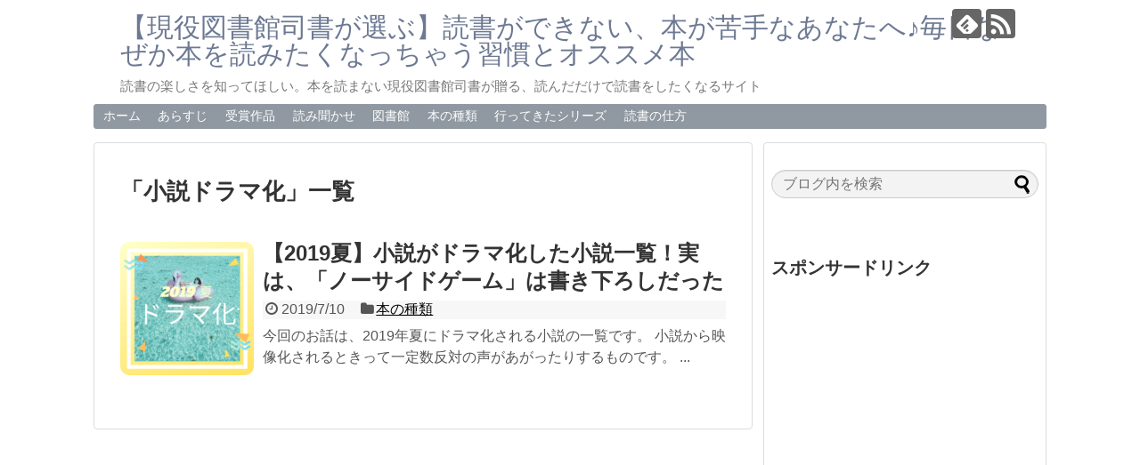

--- FILE ---
content_type: text/html; charset=UTF-8
request_url: https://tachibana-ayuko.com/tag/%E5%B0%8F%E8%AA%AC%E3%83%89%E3%83%A9%E3%83%9E%E5%8C%96/
body_size: 12859
content:
<!DOCTYPE html>
<html dir="ltr" lang="ja">
<head>
<meta name="google-site-verification" content="KdD3vMDD_WzUsgcFKqRvJXy3OgSJnh2xN-tEYmSjgDE" />
<meta charset="UTF-8">
  <meta name="viewport" content="width=1280, maximum-scale=1, user-scalable=yes">
<link rel="alternate" type="application/rss+xml" title="【現役図書館司書が選ぶ】読書ができない、本が苦手なあなたへ♪毎日なぜか本を読みたくなっちゃう習慣とオススメ本 RSS Feed" href="https://tachibana-ayuko.com/feed/" />
<link rel="pingback" href="https://tachibana-ayuko.com/xmlrpc.php" />
<meta name="robots" content="noindex,follow">
<meta name="description" content="「小説ドラマ化」の記事一覧です。" />
<meta name="keywords" content="小説ドラマ化" />
<!-- OGP -->
<meta property="og:type" content="website">
<meta property="og:description" content="「小説ドラマ化」の記事一覧です。">
<meta property="og:title" content="小説ドラマ化 | 【現役図書館司書が選ぶ】読書ができない、本が苦手なあなたへ♪毎日なぜか本を読みたくなっちゃう習慣とオススメ本 | 【現役図書館司書が選ぶ】読書ができない、本が苦手なあなたへ♪毎日なぜか本を読みたくなっちゃう習慣とオススメ本">
<meta property="og:url" content="https://tachibana-ayuko.com/tag/%e3%81%93%e3%82%8c%e3%81%af%e7%b5%8c%e8%b2%bb%e3%81%a7%e3%81%af%e8%90%bd%e3%81%a1%e3%81%be%e3%81%9b%e3%82%93/">
<meta property="og:site_name" content="【現役図書館司書が選ぶ】読書ができない、本が苦手なあなたへ♪毎日なぜか本を読みたくなっちゃう習慣とオススメ本">
<meta property="og:locale" content="ja_JP">
<!-- /OGP -->
<!-- Twitter Card -->
<meta name="twitter:card" content="summary">
<meta name="twitter:description" content="「小説ドラマ化」の記事一覧です。">
<meta name="twitter:title" content="小説ドラマ化 | 【現役図書館司書が選ぶ】読書ができない、本が苦手なあなたへ♪毎日なぜか本を読みたくなっちゃう習慣とオススメ本 | 【現役図書館司書が選ぶ】読書ができない、本が苦手なあなたへ♪毎日なぜか本を読みたくなっちゃう習慣とオススメ本">
<meta name="twitter:url" content="https://tachibana-ayuko.com/tag/%e3%81%93%e3%82%8c%e3%81%af%e7%b5%8c%e8%b2%bb%e3%81%a7%e3%81%af%e8%90%bd%e3%81%a1%e3%81%be%e3%81%9b%e3%82%93/">
<meta name="twitter:domain" content="tachibana-ayuko.com">
<!-- /Twitter Card -->


<script async src="https://pagead2.googlesyndication.com/pagead/js/adsbygoogle.js"></script>
<script>
     (adsbygoogle = window.adsbygoogle || []).push({
          google_ad_client: "ca-pub-3527379866134949",
          enable_page_level_ads: true
     });
</script><title>小説ドラマ化 | 【現役図書館司書が選ぶ】読書ができない、本が苦手なあなたへ♪毎日なぜか本を読みたくなっちゃう習慣とオススメ本</title>
	<style>img:is([sizes="auto" i], [sizes^="auto," i]) { contain-intrinsic-size: 3000px 1500px }</style>
	
		<!-- All in One SEO 4.6.9.1 - aioseo.com -->
		<meta name="robots" content="max-image-preview:large" />
		<link rel="canonical" href="https://tachibana-ayuko.com/tag/%e5%b0%8f%e8%aa%ac%e3%83%89%e3%83%a9%e3%83%9e%e5%8c%96/" />
		<meta name="generator" content="All in One SEO (AIOSEO) 4.6.9.1" />
		<script type="application/ld+json" class="aioseo-schema">
			{"@context":"https:\/\/schema.org","@graph":[{"@type":"BreadcrumbList","@id":"https:\/\/tachibana-ayuko.com\/tag\/%E5%B0%8F%E8%AA%AC%E3%83%89%E3%83%A9%E3%83%9E%E5%8C%96\/#breadcrumblist","itemListElement":[{"@type":"ListItem","@id":"https:\/\/tachibana-ayuko.com\/#listItem","position":1,"name":"\u5bb6","item":"https:\/\/tachibana-ayuko.com\/","nextItem":"https:\/\/tachibana-ayuko.com\/tag\/%e5%b0%8f%e8%aa%ac%e3%83%89%e3%83%a9%e3%83%9e%e5%8c%96\/#listItem"},{"@type":"ListItem","@id":"https:\/\/tachibana-ayuko.com\/tag\/%e5%b0%8f%e8%aa%ac%e3%83%89%e3%83%a9%e3%83%9e%e5%8c%96\/#listItem","position":2,"name":"\u5c0f\u8aac\u30c9\u30e9\u30de\u5316","previousItem":"https:\/\/tachibana-ayuko.com\/#listItem"}]},{"@type":"CollectionPage","@id":"https:\/\/tachibana-ayuko.com\/tag\/%E5%B0%8F%E8%AA%AC%E3%83%89%E3%83%A9%E3%83%9E%E5%8C%96\/#collectionpage","url":"https:\/\/tachibana-ayuko.com\/tag\/%E5%B0%8F%E8%AA%AC%E3%83%89%E3%83%A9%E3%83%9E%E5%8C%96\/","name":"\u5c0f\u8aac\u30c9\u30e9\u30de\u5316 | \u3010\u73fe\u5f79\u56f3\u66f8\u9928\u53f8\u66f8\u304c\u9078\u3076\u3011\u8aad\u66f8\u304c\u3067\u304d\u306a\u3044\u3001\u672c\u304c\u82e6\u624b\u306a\u3042\u306a\u305f\u3078\u266a\u6bce\u65e5\u306a\u305c\u304b\u672c\u3092\u8aad\u307f\u305f\u304f\u306a\u3063\u3061\u3083\u3046\u7fd2\u6163\u3068\u30aa\u30b9\u30b9\u30e1\u672c","inLanguage":"ja","isPartOf":{"@id":"https:\/\/tachibana-ayuko.com\/#website"},"breadcrumb":{"@id":"https:\/\/tachibana-ayuko.com\/tag\/%E5%B0%8F%E8%AA%AC%E3%83%89%E3%83%A9%E3%83%9E%E5%8C%96\/#breadcrumblist"}},{"@type":"Organization","@id":"https:\/\/tachibana-ayuko.com\/#organization","name":"\u3010\u73fe\u5f79\u56f3\u66f8\u9928\u53f8\u66f8\u304c\u9078\u3076\u3011\u8aad\u66f8\u304c\u3067\u304d\u306a\u3044\u3001\u672c\u304c\u82e6\u624b\u306a\u3042\u306a\u305f\u3078\u266a\u6bce\u65e5\u306a\u305c\u304b\u672c\u3092\u8aad\u307f\u305f\u304f\u306a\u3063\u3061\u3083\u3046\u7fd2\u6163\u3068\u30aa\u30b9\u30b9\u30e1\u672c","description":"\u8aad\u66f8\u306e\u697d\u3057\u3055\u3092\u77e5\u3063\u3066\u307b\u3057\u3044\u3002\u672c\u3092\u8aad\u307e\u306a\u3044\u73fe\u5f79\u56f3\u66f8\u9928\u53f8\u66f8\u304c\u8d08\u308b\u3001\u8aad\u3093\u3060\u3060\u3051\u3067\u8aad\u66f8\u3092\u3057\u305f\u304f\u306a\u308b\u30b5\u30a4\u30c8","url":"https:\/\/tachibana-ayuko.com\/"},{"@type":"WebSite","@id":"https:\/\/tachibana-ayuko.com\/#website","url":"https:\/\/tachibana-ayuko.com\/","name":"\u3010\u73fe\u5f79\u56f3\u66f8\u9928\u53f8\u66f8\u304c\u9078\u3076\u3011\u8aad\u66f8\u304c\u3067\u304d\u306a\u3044\u3001\u672c\u304c\u82e6\u624b\u306a\u3042\u306a\u305f\u3078\u266a\u6bce\u65e5\u306a\u305c\u304b\u672c\u3092\u8aad\u307f\u305f\u304f\u306a\u3063\u3061\u3083\u3046\u7fd2\u6163\u3068\u30aa\u30b9\u30b9\u30e1\u672c","description":"\u8aad\u66f8\u306e\u697d\u3057\u3055\u3092\u77e5\u3063\u3066\u307b\u3057\u3044\u3002\u672c\u3092\u8aad\u307e\u306a\u3044\u73fe\u5f79\u56f3\u66f8\u9928\u53f8\u66f8\u304c\u8d08\u308b\u3001\u8aad\u3093\u3060\u3060\u3051\u3067\u8aad\u66f8\u3092\u3057\u305f\u304f\u306a\u308b\u30b5\u30a4\u30c8","inLanguage":"ja","publisher":{"@id":"https:\/\/tachibana-ayuko.com\/#organization"}}]}
		</script>
		<!-- All in One SEO -->

<link rel='dns-prefetch' href='//webfonts.xserver.jp' />
<link rel="alternate" type="application/rss+xml" title="【現役図書館司書が選ぶ】読書ができない、本が苦手なあなたへ♪毎日なぜか本を読みたくなっちゃう習慣とオススメ本 &raquo; フィード" href="https://tachibana-ayuko.com/feed/" />
<link rel="alternate" type="application/rss+xml" title="【現役図書館司書が選ぶ】読書ができない、本が苦手なあなたへ♪毎日なぜか本を読みたくなっちゃう習慣とオススメ本 &raquo; コメントフィード" href="https://tachibana-ayuko.com/comments/feed/" />
<script type="text/javascript" id="wpp-js" src="https://tachibana-ayuko.com/wp-content/plugins/wordpress-popular-posts/assets/js/wpp.min.js?ver=7.3.6" data-sampling="0" data-sampling-rate="100" data-api-url="https://tachibana-ayuko.com/wp-json/wordpress-popular-posts" data-post-id="0" data-token="a162faa457" data-lang="0" data-debug="0"></script>
<link rel="alternate" type="application/rss+xml" title="【現役図書館司書が選ぶ】読書ができない、本が苦手なあなたへ♪毎日なぜか本を読みたくなっちゃう習慣とオススメ本 &raquo; 小説ドラマ化 タグのフィード" href="https://tachibana-ayuko.com/tag/%e5%b0%8f%e8%aa%ac%e3%83%89%e3%83%a9%e3%83%9e%e5%8c%96/feed/" />
<script type="text/javascript">
/* <![CDATA[ */
window._wpemojiSettings = {"baseUrl":"https:\/\/s.w.org\/images\/core\/emoji\/16.0.1\/72x72\/","ext":".png","svgUrl":"https:\/\/s.w.org\/images\/core\/emoji\/16.0.1\/svg\/","svgExt":".svg","source":{"concatemoji":"https:\/\/tachibana-ayuko.com\/wp-includes\/js\/wp-emoji-release.min.js?ver=6.8.3"}};
/*! This file is auto-generated */
!function(s,n){var o,i,e;function c(e){try{var t={supportTests:e,timestamp:(new Date).valueOf()};sessionStorage.setItem(o,JSON.stringify(t))}catch(e){}}function p(e,t,n){e.clearRect(0,0,e.canvas.width,e.canvas.height),e.fillText(t,0,0);var t=new Uint32Array(e.getImageData(0,0,e.canvas.width,e.canvas.height).data),a=(e.clearRect(0,0,e.canvas.width,e.canvas.height),e.fillText(n,0,0),new Uint32Array(e.getImageData(0,0,e.canvas.width,e.canvas.height).data));return t.every(function(e,t){return e===a[t]})}function u(e,t){e.clearRect(0,0,e.canvas.width,e.canvas.height),e.fillText(t,0,0);for(var n=e.getImageData(16,16,1,1),a=0;a<n.data.length;a++)if(0!==n.data[a])return!1;return!0}function f(e,t,n,a){switch(t){case"flag":return n(e,"\ud83c\udff3\ufe0f\u200d\u26a7\ufe0f","\ud83c\udff3\ufe0f\u200b\u26a7\ufe0f")?!1:!n(e,"\ud83c\udde8\ud83c\uddf6","\ud83c\udde8\u200b\ud83c\uddf6")&&!n(e,"\ud83c\udff4\udb40\udc67\udb40\udc62\udb40\udc65\udb40\udc6e\udb40\udc67\udb40\udc7f","\ud83c\udff4\u200b\udb40\udc67\u200b\udb40\udc62\u200b\udb40\udc65\u200b\udb40\udc6e\u200b\udb40\udc67\u200b\udb40\udc7f");case"emoji":return!a(e,"\ud83e\udedf")}return!1}function g(e,t,n,a){var r="undefined"!=typeof WorkerGlobalScope&&self instanceof WorkerGlobalScope?new OffscreenCanvas(300,150):s.createElement("canvas"),o=r.getContext("2d",{willReadFrequently:!0}),i=(o.textBaseline="top",o.font="600 32px Arial",{});return e.forEach(function(e){i[e]=t(o,e,n,a)}),i}function t(e){var t=s.createElement("script");t.src=e,t.defer=!0,s.head.appendChild(t)}"undefined"!=typeof Promise&&(o="wpEmojiSettingsSupports",i=["flag","emoji"],n.supports={everything:!0,everythingExceptFlag:!0},e=new Promise(function(e){s.addEventListener("DOMContentLoaded",e,{once:!0})}),new Promise(function(t){var n=function(){try{var e=JSON.parse(sessionStorage.getItem(o));if("object"==typeof e&&"number"==typeof e.timestamp&&(new Date).valueOf()<e.timestamp+604800&&"object"==typeof e.supportTests)return e.supportTests}catch(e){}return null}();if(!n){if("undefined"!=typeof Worker&&"undefined"!=typeof OffscreenCanvas&&"undefined"!=typeof URL&&URL.createObjectURL&&"undefined"!=typeof Blob)try{var e="postMessage("+g.toString()+"("+[JSON.stringify(i),f.toString(),p.toString(),u.toString()].join(",")+"));",a=new Blob([e],{type:"text/javascript"}),r=new Worker(URL.createObjectURL(a),{name:"wpTestEmojiSupports"});return void(r.onmessage=function(e){c(n=e.data),r.terminate(),t(n)})}catch(e){}c(n=g(i,f,p,u))}t(n)}).then(function(e){for(var t in e)n.supports[t]=e[t],n.supports.everything=n.supports.everything&&n.supports[t],"flag"!==t&&(n.supports.everythingExceptFlag=n.supports.everythingExceptFlag&&n.supports[t]);n.supports.everythingExceptFlag=n.supports.everythingExceptFlag&&!n.supports.flag,n.DOMReady=!1,n.readyCallback=function(){n.DOMReady=!0}}).then(function(){return e}).then(function(){var e;n.supports.everything||(n.readyCallback(),(e=n.source||{}).concatemoji?t(e.concatemoji):e.wpemoji&&e.twemoji&&(t(e.twemoji),t(e.wpemoji)))}))}((window,document),window._wpemojiSettings);
/* ]]> */
</script>
<link rel='stylesheet' id='simplicity-style-css' href='https://tachibana-ayuko.com/wp-content/themes/simplicity2/style.css?ver=6.8.3&#038;fver=20190110015633' type='text/css' media='all' />
<link rel='stylesheet' id='responsive-style-css' href='https://tachibana-ayuko.com/wp-content/themes/simplicity2/css/responsive-pc.css?ver=6.8.3&#038;fver=20190110015633' type='text/css' media='all' />
<link rel='stylesheet' id='parts-skin-style-css' href='https://tachibana-ayuko.com/wp-content/themes/simplicity2-child/skins/_parts/_merged_.css?ver=6.8.3&#038;fver=20260123085346' type='text/css' media='all' />
<link rel='stylesheet' id='font-awesome-style-css' href='https://tachibana-ayuko.com/wp-content/themes/simplicity2/webfonts/css/font-awesome.min.css?ver=6.8.3&#038;fver=20190110015633' type='text/css' media='all' />
<link rel='stylesheet' id='icomoon-style-css' href='https://tachibana-ayuko.com/wp-content/themes/simplicity2/webfonts/icomoon/style.css?ver=6.8.3&#038;fver=20190110015633' type='text/css' media='all' />
<link rel='stylesheet' id='extension-style-css' href='https://tachibana-ayuko.com/wp-content/themes/simplicity2/css/extension.css?ver=6.8.3&#038;fver=20190110015633' type='text/css' media='all' />
<style id='extension-style-inline-css' type='text/css'>
a{color:#1e73be}a:hover:not(.balloon-btn-link):not(.btn-icon-link):not(.arrow-box-link),.widget_new_entries a:hover,.widget_new_popular a:hover,.widget_popular_ranking a:hover,.wpp-list a:hover,.entry-read a:hover,.entry .post-meta a:hover,.related-entry-read a:hover,.entry a:hover,.related-entry-title a:hover,.navigation a:hover,#footer a:hover,.article-list .entry-title a:hover{color:#96858f}#header{background-color:#fff}#header-in{background-color:#fff}#site-title a{color:#6d7993}#navi ul,#navi ul.sub-menu,#navi ul.children{background-color:#9099a2;border-color:#9099a2}#navi ul li a{color:#fff}#navi ul li a:hover{background-color:#dedede}#mobile-menu a{color:#516c9d}#page-top a{color:#dedede}#footer{background-color:#9099a2}#s{border-radius:25px;background-color:#f3f3f3}#s:focus{outline:0}.article{font-size:19px} .entry-thumb img,.related-entry-thumb img,.widget_new_entries ul li img,.widget_new_popular ul li img,.widget_popular_ranking ul li img,#prev-next img,.widget_new_entries .new-entrys-large .new-entry img{border-radius:10px} #sidebar{background-color:#fff;padding:5px 8px;border-radius:4px;border:1px solid #ddd}
</style>
<link rel='stylesheet' id='child-style-css' href='https://tachibana-ayuko.com/wp-content/themes/simplicity2-child/style.css?ver=6.8.3&#038;fver=20190110015834' type='text/css' media='all' />
<link rel='stylesheet' id='print-style-css' href='https://tachibana-ayuko.com/wp-content/themes/simplicity2/css/print.css?ver=6.8.3&#038;fver=20190110015633' type='text/css' media='print' />
<style id='wp-emoji-styles-inline-css' type='text/css'>

	img.wp-smiley, img.emoji {
		display: inline !important;
		border: none !important;
		box-shadow: none !important;
		height: 1em !important;
		width: 1em !important;
		margin: 0 0.07em !important;
		vertical-align: -0.1em !important;
		background: none !important;
		padding: 0 !important;
	}
</style>
<link rel='stylesheet' id='wp-block-library-css' href='https://tachibana-ayuko.com/wp-includes/css/dist/block-library/style.min.css?ver=6.8.3' type='text/css' media='all' />
<style id='classic-theme-styles-inline-css' type='text/css'>
/*! This file is auto-generated */
.wp-block-button__link{color:#fff;background-color:#32373c;border-radius:9999px;box-shadow:none;text-decoration:none;padding:calc(.667em + 2px) calc(1.333em + 2px);font-size:1.125em}.wp-block-file__button{background:#32373c;color:#fff;text-decoration:none}
</style>
<style id='global-styles-inline-css' type='text/css'>
:root{--wp--preset--aspect-ratio--square: 1;--wp--preset--aspect-ratio--4-3: 4/3;--wp--preset--aspect-ratio--3-4: 3/4;--wp--preset--aspect-ratio--3-2: 3/2;--wp--preset--aspect-ratio--2-3: 2/3;--wp--preset--aspect-ratio--16-9: 16/9;--wp--preset--aspect-ratio--9-16: 9/16;--wp--preset--color--black: #000000;--wp--preset--color--cyan-bluish-gray: #abb8c3;--wp--preset--color--white: #ffffff;--wp--preset--color--pale-pink: #f78da7;--wp--preset--color--vivid-red: #cf2e2e;--wp--preset--color--luminous-vivid-orange: #ff6900;--wp--preset--color--luminous-vivid-amber: #fcb900;--wp--preset--color--light-green-cyan: #7bdcb5;--wp--preset--color--vivid-green-cyan: #00d084;--wp--preset--color--pale-cyan-blue: #8ed1fc;--wp--preset--color--vivid-cyan-blue: #0693e3;--wp--preset--color--vivid-purple: #9b51e0;--wp--preset--gradient--vivid-cyan-blue-to-vivid-purple: linear-gradient(135deg,rgba(6,147,227,1) 0%,rgb(155,81,224) 100%);--wp--preset--gradient--light-green-cyan-to-vivid-green-cyan: linear-gradient(135deg,rgb(122,220,180) 0%,rgb(0,208,130) 100%);--wp--preset--gradient--luminous-vivid-amber-to-luminous-vivid-orange: linear-gradient(135deg,rgba(252,185,0,1) 0%,rgba(255,105,0,1) 100%);--wp--preset--gradient--luminous-vivid-orange-to-vivid-red: linear-gradient(135deg,rgba(255,105,0,1) 0%,rgb(207,46,46) 100%);--wp--preset--gradient--very-light-gray-to-cyan-bluish-gray: linear-gradient(135deg,rgb(238,238,238) 0%,rgb(169,184,195) 100%);--wp--preset--gradient--cool-to-warm-spectrum: linear-gradient(135deg,rgb(74,234,220) 0%,rgb(151,120,209) 20%,rgb(207,42,186) 40%,rgb(238,44,130) 60%,rgb(251,105,98) 80%,rgb(254,248,76) 100%);--wp--preset--gradient--blush-light-purple: linear-gradient(135deg,rgb(255,206,236) 0%,rgb(152,150,240) 100%);--wp--preset--gradient--blush-bordeaux: linear-gradient(135deg,rgb(254,205,165) 0%,rgb(254,45,45) 50%,rgb(107,0,62) 100%);--wp--preset--gradient--luminous-dusk: linear-gradient(135deg,rgb(255,203,112) 0%,rgb(199,81,192) 50%,rgb(65,88,208) 100%);--wp--preset--gradient--pale-ocean: linear-gradient(135deg,rgb(255,245,203) 0%,rgb(182,227,212) 50%,rgb(51,167,181) 100%);--wp--preset--gradient--electric-grass: linear-gradient(135deg,rgb(202,248,128) 0%,rgb(113,206,126) 100%);--wp--preset--gradient--midnight: linear-gradient(135deg,rgb(2,3,129) 0%,rgb(40,116,252) 100%);--wp--preset--font-size--small: 13px;--wp--preset--font-size--medium: 20px;--wp--preset--font-size--large: 36px;--wp--preset--font-size--x-large: 42px;--wp--preset--spacing--20: 0.44rem;--wp--preset--spacing--30: 0.67rem;--wp--preset--spacing--40: 1rem;--wp--preset--spacing--50: 1.5rem;--wp--preset--spacing--60: 2.25rem;--wp--preset--spacing--70: 3.38rem;--wp--preset--spacing--80: 5.06rem;--wp--preset--shadow--natural: 6px 6px 9px rgba(0, 0, 0, 0.2);--wp--preset--shadow--deep: 12px 12px 50px rgba(0, 0, 0, 0.4);--wp--preset--shadow--sharp: 6px 6px 0px rgba(0, 0, 0, 0.2);--wp--preset--shadow--outlined: 6px 6px 0px -3px rgba(255, 255, 255, 1), 6px 6px rgba(0, 0, 0, 1);--wp--preset--shadow--crisp: 6px 6px 0px rgba(0, 0, 0, 1);}:where(.is-layout-flex){gap: 0.5em;}:where(.is-layout-grid){gap: 0.5em;}body .is-layout-flex{display: flex;}.is-layout-flex{flex-wrap: wrap;align-items: center;}.is-layout-flex > :is(*, div){margin: 0;}body .is-layout-grid{display: grid;}.is-layout-grid > :is(*, div){margin: 0;}:where(.wp-block-columns.is-layout-flex){gap: 2em;}:where(.wp-block-columns.is-layout-grid){gap: 2em;}:where(.wp-block-post-template.is-layout-flex){gap: 1.25em;}:where(.wp-block-post-template.is-layout-grid){gap: 1.25em;}.has-black-color{color: var(--wp--preset--color--black) !important;}.has-cyan-bluish-gray-color{color: var(--wp--preset--color--cyan-bluish-gray) !important;}.has-white-color{color: var(--wp--preset--color--white) !important;}.has-pale-pink-color{color: var(--wp--preset--color--pale-pink) !important;}.has-vivid-red-color{color: var(--wp--preset--color--vivid-red) !important;}.has-luminous-vivid-orange-color{color: var(--wp--preset--color--luminous-vivid-orange) !important;}.has-luminous-vivid-amber-color{color: var(--wp--preset--color--luminous-vivid-amber) !important;}.has-light-green-cyan-color{color: var(--wp--preset--color--light-green-cyan) !important;}.has-vivid-green-cyan-color{color: var(--wp--preset--color--vivid-green-cyan) !important;}.has-pale-cyan-blue-color{color: var(--wp--preset--color--pale-cyan-blue) !important;}.has-vivid-cyan-blue-color{color: var(--wp--preset--color--vivid-cyan-blue) !important;}.has-vivid-purple-color{color: var(--wp--preset--color--vivid-purple) !important;}.has-black-background-color{background-color: var(--wp--preset--color--black) !important;}.has-cyan-bluish-gray-background-color{background-color: var(--wp--preset--color--cyan-bluish-gray) !important;}.has-white-background-color{background-color: var(--wp--preset--color--white) !important;}.has-pale-pink-background-color{background-color: var(--wp--preset--color--pale-pink) !important;}.has-vivid-red-background-color{background-color: var(--wp--preset--color--vivid-red) !important;}.has-luminous-vivid-orange-background-color{background-color: var(--wp--preset--color--luminous-vivid-orange) !important;}.has-luminous-vivid-amber-background-color{background-color: var(--wp--preset--color--luminous-vivid-amber) !important;}.has-light-green-cyan-background-color{background-color: var(--wp--preset--color--light-green-cyan) !important;}.has-vivid-green-cyan-background-color{background-color: var(--wp--preset--color--vivid-green-cyan) !important;}.has-pale-cyan-blue-background-color{background-color: var(--wp--preset--color--pale-cyan-blue) !important;}.has-vivid-cyan-blue-background-color{background-color: var(--wp--preset--color--vivid-cyan-blue) !important;}.has-vivid-purple-background-color{background-color: var(--wp--preset--color--vivid-purple) !important;}.has-black-border-color{border-color: var(--wp--preset--color--black) !important;}.has-cyan-bluish-gray-border-color{border-color: var(--wp--preset--color--cyan-bluish-gray) !important;}.has-white-border-color{border-color: var(--wp--preset--color--white) !important;}.has-pale-pink-border-color{border-color: var(--wp--preset--color--pale-pink) !important;}.has-vivid-red-border-color{border-color: var(--wp--preset--color--vivid-red) !important;}.has-luminous-vivid-orange-border-color{border-color: var(--wp--preset--color--luminous-vivid-orange) !important;}.has-luminous-vivid-amber-border-color{border-color: var(--wp--preset--color--luminous-vivid-amber) !important;}.has-light-green-cyan-border-color{border-color: var(--wp--preset--color--light-green-cyan) !important;}.has-vivid-green-cyan-border-color{border-color: var(--wp--preset--color--vivid-green-cyan) !important;}.has-pale-cyan-blue-border-color{border-color: var(--wp--preset--color--pale-cyan-blue) !important;}.has-vivid-cyan-blue-border-color{border-color: var(--wp--preset--color--vivid-cyan-blue) !important;}.has-vivid-purple-border-color{border-color: var(--wp--preset--color--vivid-purple) !important;}.has-vivid-cyan-blue-to-vivid-purple-gradient-background{background: var(--wp--preset--gradient--vivid-cyan-blue-to-vivid-purple) !important;}.has-light-green-cyan-to-vivid-green-cyan-gradient-background{background: var(--wp--preset--gradient--light-green-cyan-to-vivid-green-cyan) !important;}.has-luminous-vivid-amber-to-luminous-vivid-orange-gradient-background{background: var(--wp--preset--gradient--luminous-vivid-amber-to-luminous-vivid-orange) !important;}.has-luminous-vivid-orange-to-vivid-red-gradient-background{background: var(--wp--preset--gradient--luminous-vivid-orange-to-vivid-red) !important;}.has-very-light-gray-to-cyan-bluish-gray-gradient-background{background: var(--wp--preset--gradient--very-light-gray-to-cyan-bluish-gray) !important;}.has-cool-to-warm-spectrum-gradient-background{background: var(--wp--preset--gradient--cool-to-warm-spectrum) !important;}.has-blush-light-purple-gradient-background{background: var(--wp--preset--gradient--blush-light-purple) !important;}.has-blush-bordeaux-gradient-background{background: var(--wp--preset--gradient--blush-bordeaux) !important;}.has-luminous-dusk-gradient-background{background: var(--wp--preset--gradient--luminous-dusk) !important;}.has-pale-ocean-gradient-background{background: var(--wp--preset--gradient--pale-ocean) !important;}.has-electric-grass-gradient-background{background: var(--wp--preset--gradient--electric-grass) !important;}.has-midnight-gradient-background{background: var(--wp--preset--gradient--midnight) !important;}.has-small-font-size{font-size: var(--wp--preset--font-size--small) !important;}.has-medium-font-size{font-size: var(--wp--preset--font-size--medium) !important;}.has-large-font-size{font-size: var(--wp--preset--font-size--large) !important;}.has-x-large-font-size{font-size: var(--wp--preset--font-size--x-large) !important;}
:where(.wp-block-post-template.is-layout-flex){gap: 1.25em;}:where(.wp-block-post-template.is-layout-grid){gap: 1.25em;}
:where(.wp-block-columns.is-layout-flex){gap: 2em;}:where(.wp-block-columns.is-layout-grid){gap: 2em;}
:root :where(.wp-block-pullquote){font-size: 1.5em;line-height: 1.6;}
</style>
<link rel='stylesheet' id='contact-form-7-css' href='https://tachibana-ayuko.com/wp-content/plugins/contact-form-7/includes/css/styles.css?ver=6.1.4&#038;fver=20251130040207' type='text/css' media='all' />
<link rel='stylesheet' id='toc-screen-css' href='https://tachibana-ayuko.com/wp-content/plugins/table-of-contents-plus/screen.min.css?ver=2411.1&#038;fver=20241121035331' type='text/css' media='all' />
<link rel='stylesheet' id='wpccp-css' href='https://tachibana-ayuko.com/wp-content/plugins/wp-content-copy-protection/assets/css/style.min.css?ver=1687881294&#038;fver=20230627035454' type='text/css' media='all' />
<link rel='stylesheet' id='wordpress-popular-posts-css-css' href='https://tachibana-ayuko.com/wp-content/plugins/wordpress-popular-posts/assets/css/wpp.css?ver=7.3.6&#038;fver=20251024040033' type='text/css' media='all' />
<link rel='stylesheet' id='recent-posts-widget-with-thumbnails-public-style-css' href='https://tachibana-ayuko.com/wp-content/plugins/recent-posts-widget-with-thumbnails/public.css?ver=7.1.1&#038;fver=20210730035634' type='text/css' media='all' />
<script type="text/javascript" src="https://tachibana-ayuko.com/wp-includes/js/jquery/jquery.min.js?ver=3.7.1" id="jquery-core-js"></script>
<script type="text/javascript" src="https://tachibana-ayuko.com/wp-includes/js/jquery/jquery-migrate.min.js?ver=3.4.1" id="jquery-migrate-js"></script>
<script type="text/javascript" src="//webfonts.xserver.jp/js/xserverv3.js?fadein=0&amp;ver=2.0.9" id="typesquare_std-js"></script>
            <style id="wpp-loading-animation-styles">@-webkit-keyframes bgslide{from{background-position-x:0}to{background-position-x:-200%}}@keyframes bgslide{from{background-position-x:0}to{background-position-x:-200%}}.wpp-widget-block-placeholder,.wpp-shortcode-placeholder{margin:0 auto;width:60px;height:3px;background:#dd3737;background:linear-gradient(90deg,#dd3737 0%,#571313 10%,#dd3737 100%);background-size:200% auto;border-radius:3px;-webkit-animation:bgslide 1s infinite linear;animation:bgslide 1s infinite linear}</style>
            <noscript><style>.lazyload[data-src]{display:none !important;}</style></noscript><style>.lazyload{background-image:none !important;}.lazyload:before{background-image:none !important;}</style><link rel="icon" href="https://tachibana-ayuko.com/wp-content/uploads/2024/08/cropped-IMG_9594-32x32.jpeg" sizes="32x32" />
<link rel="icon" href="https://tachibana-ayuko.com/wp-content/uploads/2024/08/cropped-IMG_9594-192x192.jpeg" sizes="192x192" />
<link rel="apple-touch-icon" href="https://tachibana-ayuko.com/wp-content/uploads/2024/08/cropped-IMG_9594-180x180.jpeg" />
<meta name="msapplication-TileImage" content="https://tachibana-ayuko.com/wp-content/uploads/2024/08/cropped-IMG_9594-270x270.jpeg" />
		<style type="text/css" id="wp-custom-css">
			.entry-content .emphasize-link {
position: relative;
margin: 36px 0 16px;
padding: 16px 10px;
border: 2px solid #df8182;
background-color: #fffbf5;
}
.entry-content .emphasize-link p:last-child {
margin-bottom: 0;
}
.entry-content .emphasize-link::before {
position: absolute;
bottom: 100%;
left: -2px;
padding: 2px 6px;
content: "あわせて読みたい";
background-color: #df8182;
color: #fff;
font-weight: bold;
}		</style>
		
<div align="center">
	<noscript>
		<div style="position:fixed; top:0px; left:0px; z-index:3000; height:100%; width:100%; background-color:#FFFFFF">
			<br/><br/>
			<div style="font-family: Tahoma; font-size: 14px; background-color:#FFFFCC; border: 1pt solid Black; padding: 10pt;">
				Sorry, you have Javascript Disabled! To see this page as it is meant to appear, please enable your Javascript!
			</div>
		</div>
	</noscript>
</div>
</head>
  <body data-rsssl=1 class="archive tag tag-401 wp-theme-simplicity2 wp-child-theme-simplicity2-child" itemscope itemtype="https://schema.org/WebPage">
    <div id="container">

      <!-- header -->
      <header itemscope itemtype="https://schema.org/WPHeader">
        <div id="header" class="clearfix">
          <div id="header-in">

                        <div id="h-top">
              <!-- モバイルメニュー表示用のボタン -->
<div id="mobile-menu">
  <a id="mobile-menu-toggle" href="#"><span class="fa fa-bars fa-2x"></span></a>
</div>

              <div class="alignleft top-title-catchphrase">
                <!-- サイトのタイトル -->
<p id="site-title" itemscope itemtype="https://schema.org/Organization">
  <a href="https://tachibana-ayuko.com/">【現役図書館司書が選ぶ】読書ができない、本が苦手なあなたへ♪毎日なぜか本を読みたくなっちゃう習慣とオススメ本</a></p>
<!-- サイトの概要 -->
<p id="site-description">
  読書の楽しさを知ってほしい。本を読まない現役図書館司書が贈る、読んだだけで読書をしたくなるサイト</p>
              </div>

              <div class="alignright top-sns-follows">
                                <!-- SNSページ -->
<div class="sns-pages">
<p class="sns-follow-msg">フォローする</p>
<ul class="snsp">
<li class="feedly-page"><a href="//feedly.com/i/subscription/feed/https://tachibana-ayuko.com/feed/" target="blank" title="feedlyで更新情報を購読" rel="nofollow"><span class="icon-feedly-logo"></span></a></li><li class="rss-page"><a href="https://tachibana-ayuko.com/feed/" target="_blank" title="RSSで更新情報をフォロー" rel="nofollow"><span class="icon-rss-logo"></span></a></li>  </ul>
</div>
                              </div>

            </div><!-- /#h-top -->
          </div><!-- /#header-in -->
        </div><!-- /#header -->
      </header>

      <!-- Navigation -->
<nav itemscope itemtype="https://schema.org/SiteNavigationElement">
  <div id="navi">
      	<div id="navi-in">
      <div class="menu-%e3%83%9b%e3%83%bc%e3%83%a0-container"><ul id="menu-%e3%83%9b%e3%83%bc%e3%83%a0" class="menu"><li id="menu-item-1793" class="menu-item menu-item-type-custom menu-item-object-custom menu-item-home menu-item-1793"><a href="https://tachibana-ayuko.com">ホーム</a></li>
<li id="menu-item-2780" class="menu-item menu-item-type-taxonomy menu-item-object-category menu-item-2780"><a href="https://tachibana-ayuko.com/category/%e3%81%82%e3%82%89%e3%81%99%e3%81%98/">あらすじ</a></li>
<li id="menu-item-2782" class="menu-item menu-item-type-taxonomy menu-item-object-category menu-item-2782"><a href="https://tachibana-ayuko.com/category/%e5%8f%97%e8%b3%9e%e4%bd%9c%e5%93%81/">受賞作品</a></li>
<li id="menu-item-2783" class="menu-item menu-item-type-taxonomy menu-item-object-category menu-item-2783"><a href="https://tachibana-ayuko.com/category/yomikikase/">読み聞かせ</a></li>
<li id="menu-item-2784" class="menu-item menu-item-type-taxonomy menu-item-object-category menu-item-2784"><a href="https://tachibana-ayuko.com/category/%e5%9b%b3%e6%9b%b8%e9%a4%a8/">図書館</a></li>
<li id="menu-item-2785" class="menu-item menu-item-type-taxonomy menu-item-object-category menu-item-2785"><a href="https://tachibana-ayuko.com/category/%e6%9c%ac%e3%81%ae%e7%a8%ae%e9%a1%9e/">本の種類</a></li>
<li id="menu-item-2786" class="menu-item menu-item-type-taxonomy menu-item-object-category menu-item-2786"><a href="https://tachibana-ayuko.com/category/%e8%a1%8c%e3%81%a3%e3%81%a6%e3%81%8d%e3%81%9f%e3%82%b7%e3%83%aa%e3%83%bc%e3%82%ba/">行ってきたシリーズ</a></li>
<li id="menu-item-2787" class="menu-item menu-item-type-taxonomy menu-item-object-category menu-item-2787"><a href="https://tachibana-ayuko.com/category/%e8%aa%ad%e6%9b%b8%e3%81%ae%e4%bb%95%e6%96%b9/">読書の仕方</a></li>
</ul></div>    </div><!-- /#navi-in -->
  </div><!-- /#navi -->
</nav>
<!-- /Navigation -->
      <!-- 本体部分 -->
      <div id="body">
        <div id="body-in" class="cf">

          
          <!-- main -->
          <main itemscope itemprop="mainContentOfPage">
            <div id="main" itemscope itemtype="https://schema.org/Blog">

  <h1 id="archive-title"><span class="archive-title-pb">「</span><span class="archive-title-text">小説ドラマ化</span><span class="archive-title-pa">」</span><span class="archive-title-list-text">一覧</span></h1>






<div id="list">
<!-- 記事一覧 -->
<article id="post-1704" class="entry cf entry-card post-1704 post type-post status-publish format-standard has-post-thumbnail category-110 tag-212 tag-400 tag-401 tag-211">
  <figure class="entry-thumb">
                  <a href="https://tachibana-ayuko.com/syousetu_doramaka2019summer/1704/" class="entry-image entry-image-link" title="【2019夏】小説がドラマ化した小説一覧！実は、「ノーサイドゲーム」は書き下ろしだった"><img width="150" height="150" src="[data-uri]" class="entry-thumnail wp-post-image lazyload" alt="" decoding="async"   data-src="https://tachibana-ayuko.com/wp-content/uploads/2019/07/大人にオススメ-1-150x150.png" data-srcset="https://tachibana-ayuko.com/wp-content/uploads/2019/07/大人にオススメ-1-150x150.png 150w, https://tachibana-ayuko.com/wp-content/uploads/2019/07/大人にオススメ-1-300x300.png 300w, https://tachibana-ayuko.com/wp-content/uploads/2019/07/大人にオススメ-1-1024x1024.png 1024w, https://tachibana-ayuko.com/wp-content/uploads/2019/07/大人にオススメ-1-768x768.png 768w, https://tachibana-ayuko.com/wp-content/uploads/2019/07/大人にオススメ-1-100x100.png 100w, https://tachibana-ayuko.com/wp-content/uploads/2019/07/大人にオススメ-1-320x320.png 320w, https://tachibana-ayuko.com/wp-content/uploads/2019/07/大人にオススメ-1.png 1080w" data-sizes="auto" data-eio-rwidth="150" data-eio-rheight="150" /><noscript><img width="150" height="150" src="https://tachibana-ayuko.com/wp-content/uploads/2019/07/大人にオススメ-1-150x150.png" class="entry-thumnail wp-post-image" alt="" decoding="async" srcset="https://tachibana-ayuko.com/wp-content/uploads/2019/07/大人にオススメ-1-150x150.png 150w, https://tachibana-ayuko.com/wp-content/uploads/2019/07/大人にオススメ-1-300x300.png 300w, https://tachibana-ayuko.com/wp-content/uploads/2019/07/大人にオススメ-1-1024x1024.png 1024w, https://tachibana-ayuko.com/wp-content/uploads/2019/07/大人にオススメ-1-768x768.png 768w, https://tachibana-ayuko.com/wp-content/uploads/2019/07/大人にオススメ-1-100x100.png 100w, https://tachibana-ayuko.com/wp-content/uploads/2019/07/大人にオススメ-1-320x320.png 320w, https://tachibana-ayuko.com/wp-content/uploads/2019/07/大人にオススメ-1.png 1080w" sizes="(max-width: 150px) 100vw, 150px" data-eio="l" /></noscript></a>
            </figure><!-- /.entry-thumb -->

  <div class="entry-card-content">
  <header>
    <h2><a href="https://tachibana-ayuko.com/syousetu_doramaka2019summer/1704/" class="entry-title entry-title-link" title="【2019夏】小説がドラマ化した小説一覧！実は、「ノーサイドゲーム」は書き下ろしだった">【2019夏】小説がドラマ化した小説一覧！実は、「ノーサイドゲーム」は書き下ろしだった</a></h2>
    <p class="post-meta">
            <span class="post-date"><span class="fa fa-clock-o fa-fw"></span><span class="published">2019/7/10</span></span>
      
      <span class="category"><span class="fa fa-folder fa-fw"></span><a href="https://tachibana-ayuko.com/category/%e6%9c%ac%e3%81%ae%e7%a8%ae%e9%a1%9e/" rel="category tag">本の種類</a></span>

      
      
    </p><!-- /.post-meta -->
      </header>
  <p class="entry-snippet">今回のお話は、2019年夏にドラマ化される小説の一覧です。

小説から映像化されるときって一定数反対の声があがったりするものです。
...</p>

  
</div><!-- /.entry-card-content -->
</article>  <div class="clear"></div>
</div><!-- /#list -->

  <!-- 文章下広告 -->
                  


            </div><!-- /#main -->
          </main>
        <!-- sidebar -->
<div id="sidebar" role="complementary">
    
  <div id="sidebar-widget">
  <!-- ウイジェット -->
  <aside id="search-2" class="widget widget_search"><form method="get" id="searchform" action="https://tachibana-ayuko.com/">
	<input type="text" placeholder="ブログ内を検索" name="s" id="s">
	<input type="submit" id="searchsubmit" value="">
</form></aside><aside id="pc_text-2" class="widget widget_pc_text"><h3 class="widget_title sidebar_widget_title">スポンサードリンク</h3>      <div class="text-pc">
        <script async src="https://pagead2.googlesyndication.com/pagead/js/adsbygoogle.js?client=ca-pub-3527379866134949"
     crossorigin="anonymous"></script>
<!-- ディスプレイ　横長　サイドバー -->
<ins class="adsbygoogle"
     style="display:block"
     data-ad-client="ca-pub-3527379866134949"
     data-ad-slot="2106541285"
     data-ad-format="auto"
     data-full-width-responsive="true"></ins>
<script>
     (adsbygoogle = window.adsbygoogle || []).push({});
</script>      </div>
      </aside>    
<aside id="wpp-2" class="widget popular-posts">

</aside>

		<aside id="recent-posts-2" class="widget widget_recent_entries">
		<h3 class="widget_title sidebar_widget_title">最近の投稿</h3>
		<ul>
											<li>
					<a href="https://tachibana-ayuko.com/yamawaki-yuriko/4232/">「ぐりとぐら」「いやいやえん」の世界を彩った絵本画家、山脇百合子さん</a>
									</li>
											<li>
					<a href="https://tachibana-ayuko.com/souk/4235/">壮快11月号「体と心が若返る」特集に掲載されました！</a>
									</li>
											<li>
					<a href="https://tachibana-ayuko.com/hon_yomanai_teigakunen/4227/">普段、本を読まない小学校低学年の子が読書感想文を書くのにオススメの本</a>
									</li>
											<li>
					<a href="https://tachibana-ayuko.com/kadaitosyo68/3364/">2022年の課題図書はコレだ！！第68回読書コンクールの18冊をご紹介</a>
									</li>
											<li>
					<a href="https://tachibana-ayuko.com/kimigaumaretahi/4184/">（きみが生まれた日）読者から反響　大人も子どもも、心に絵本</a>
									</li>
					</ul>

		</aside><aside id="categories-2" class="widget widget_categories"><h3 class="widget_title sidebar_widget_title">カテゴリー</h3><form action="https://tachibana-ayuko.com" method="get"><label class="screen-reader-text" for="cat">カテゴリー</label><select  name='cat' id='cat' class='postform'>
	<option value='-1'>カテゴリーを選択</option>
	<option class="level-0" value="225">あらすじ</option>
	<option class="level-0" value="152">受賞作品</option>
	<option class="level-0" value="191">図書館</option>
	<option class="level-0" value="110">本の種類</option>
	<option class="level-0" value="130">行ってきたシリーズ</option>
	<option class="level-0" value="109">読み聞かせ</option>
	<option class="level-0" value="90">読書の仕方</option>
</select>
</form><script type="text/javascript">
/* <![CDATA[ */

(function() {
	var dropdown = document.getElementById( "cat" );
	function onCatChange() {
		if ( dropdown.options[ dropdown.selectedIndex ].value > 0 ) {
			dropdown.parentNode.submit();
		}
	}
	dropdown.onchange = onCatChange;
})();

/* ]]> */
</script>
</aside><aside id="pages-2" class="widget widget_pages"><h3 class="widget_title sidebar_widget_title">プライバシーポリシー</h3>
			<ul>
				<li class="page_item page-item-12"><a href="https://tachibana-ayuko.com/page-12/">プライバシーポリシー</a></li>
			</ul>

			</aside><aside id="text-4" class="widget widget_text"><h3 class="widget_title sidebar_widget_title">直接のご相談は下記をご利用ください</h3>			<div class="textwidget"><p><a title="お問い合わせ" href="https://tachibana-ayuko.com/otoiawase/1322/" target="_blank" rel="noopener">お問い合わせ</a></p>
</div>
		</aside>  </div>

  
</div><!-- /#sidebar -->
        </div><!-- /#body-in -->
      </div><!-- /#body -->

      <!-- footer -->
      <footer itemscope itemtype="https://schema.org/WPFooter">
        <div id="footer" class="main-footer">
          <div id="footer-in">

            
          <div class="clear"></div>
            <div id="copyright" class="wrapper">
                            <div id="footer-navi">
                <div id="footer-navi-in">
                  <div class="menu-%e3%83%9b%e3%83%bc%e3%83%a0-container"><ul id="menu-%e3%83%9b%e3%83%bc%e3%83%a0-1" class="menu"><li class="menu-item menu-item-type-custom menu-item-object-custom menu-item-home menu-item-1793"><a href="https://tachibana-ayuko.com">ホーム</a></li>
<li class="menu-item menu-item-type-taxonomy menu-item-object-category menu-item-2780"><a href="https://tachibana-ayuko.com/category/%e3%81%82%e3%82%89%e3%81%99%e3%81%98/">あらすじ</a></li>
<li class="menu-item menu-item-type-taxonomy menu-item-object-category menu-item-2782"><a href="https://tachibana-ayuko.com/category/%e5%8f%97%e8%b3%9e%e4%bd%9c%e5%93%81/">受賞作品</a></li>
<li class="menu-item menu-item-type-taxonomy menu-item-object-category menu-item-2783"><a href="https://tachibana-ayuko.com/category/yomikikase/">読み聞かせ</a></li>
<li class="menu-item menu-item-type-taxonomy menu-item-object-category menu-item-2784"><a href="https://tachibana-ayuko.com/category/%e5%9b%b3%e6%9b%b8%e9%a4%a8/">図書館</a></li>
<li class="menu-item menu-item-type-taxonomy menu-item-object-category menu-item-2785"><a href="https://tachibana-ayuko.com/category/%e6%9c%ac%e3%81%ae%e7%a8%ae%e9%a1%9e/">本の種類</a></li>
<li class="menu-item menu-item-type-taxonomy menu-item-object-category menu-item-2786"><a href="https://tachibana-ayuko.com/category/%e8%a1%8c%e3%81%a3%e3%81%a6%e3%81%8d%e3%81%9f%e3%82%b7%e3%83%aa%e3%83%bc%e3%82%ba/">行ってきたシリーズ</a></li>
<li class="menu-item menu-item-type-taxonomy menu-item-object-category menu-item-2787"><a href="https://tachibana-ayuko.com/category/%e8%aa%ad%e6%9b%b8%e3%81%ae%e4%bb%95%e6%96%b9/">読書の仕方</a></li>
</ul></div>                  </div>
              </div>
                            <div class="credit">
                &copy; 2018  <a href="https://tachibana-ayuko.com">【現役図書館司書が選ぶ】読書ができない、本が苦手なあなたへ♪毎日なぜか本を読みたくなっちゃう習慣とオススメ本</a>.              </div>

                          </div>
        </div><!-- /#footer-in -->
        </div><!-- /#footer -->
      </footer>
      <div id="page-top">
      <a id="move-page-top"><span class="fa fa-angle-double-up fa-2x"></span></a>
  
</div>
          </div><!-- /#container -->
    <script type="speculationrules">
{"prefetch":[{"source":"document","where":{"and":[{"href_matches":"\/*"},{"not":{"href_matches":["\/wp-*.php","\/wp-admin\/*","\/wp-content\/uploads\/*","\/wp-content\/*","\/wp-content\/plugins\/*","\/wp-content\/themes\/simplicity2-child\/*","\/wp-content\/themes\/simplicity2\/*","\/*\\?(.+)"]}},{"not":{"selector_matches":"a[rel~=\"nofollow\"]"}},{"not":{"selector_matches":".no-prefetch, .no-prefetch a"}}]},"eagerness":"conservative"}]}
</script>
  <script>
    (function(){
        var f = document.querySelectorAll(".video-click");
        for (var i = 0; i < f.length; ++i) {
        f[i].onclick = function () {
          var iframe = this.getAttribute("data-iframe");
          this.parentElement.innerHTML = '<div class="video">' + iframe + '</div>';
        }
        }
    })();
  </script>
  <script src="https://tachibana-ayuko.com/wp-content/themes/simplicity2/javascript.js?ver=6.8.3&fver=20190110015633" defer></script>
<script src="https://tachibana-ayuko.com/wp-content/themes/simplicity2-child/javascript.js?ver=6.8.3&fver=20190110015834" defer></script>
<script type="text/javascript" id="eio-lazy-load-js-before">
/* <![CDATA[ */
var eio_lazy_vars = {"exactdn_domain":"","skip_autoscale":0,"threshold":0};
/* ]]> */
</script>
<script type="text/javascript" src="https://tachibana-ayuko.com/wp-content/plugins/ewww-image-optimizer/includes/lazysizes.min.js?ver=780&amp;fver=20240830021131" id="eio-lazy-load-js" async="async" data-wp-strategy="async"></script>
<script type="text/javascript" src="https://tachibana-ayuko.com/wp-includes/js/dist/hooks.min.js?ver=4d63a3d491d11ffd8ac6" id="wp-hooks-js"></script>
<script type="text/javascript" src="https://tachibana-ayuko.com/wp-includes/js/dist/i18n.min.js?ver=5e580eb46a90c2b997e6" id="wp-i18n-js"></script>
<script type="text/javascript" id="wp-i18n-js-after">
/* <![CDATA[ */
wp.i18n.setLocaleData( { 'text direction\u0004ltr': [ 'ltr' ] } );
/* ]]> */
</script>
<script type="text/javascript" src="https://tachibana-ayuko.com/wp-content/plugins/contact-form-7/includes/swv/js/index.js?ver=6.1.4&amp;fver=20251130040207" id="swv-js"></script>
<script type="text/javascript" id="contact-form-7-js-translations">
/* <![CDATA[ */
( function( domain, translations ) {
	var localeData = translations.locale_data[ domain ] || translations.locale_data.messages;
	localeData[""].domain = domain;
	wp.i18n.setLocaleData( localeData, domain );
} )( "contact-form-7", {"translation-revision-date":"2025-11-30 08:12:23+0000","generator":"GlotPress\/4.0.3","domain":"messages","locale_data":{"messages":{"":{"domain":"messages","plural-forms":"nplurals=1; plural=0;","lang":"ja_JP"},"This contact form is placed in the wrong place.":["\u3053\u306e\u30b3\u30f3\u30bf\u30af\u30c8\u30d5\u30a9\u30fc\u30e0\u306f\u9593\u9055\u3063\u305f\u4f4d\u7f6e\u306b\u7f6e\u304b\u308c\u3066\u3044\u307e\u3059\u3002"],"Error:":["\u30a8\u30e9\u30fc:"]}},"comment":{"reference":"includes\/js\/index.js"}} );
/* ]]> */
</script>
<script type="text/javascript" id="contact-form-7-js-before">
/* <![CDATA[ */
var wpcf7 = {
    "api": {
        "root": "https:\/\/tachibana-ayuko.com\/wp-json\/",
        "namespace": "contact-form-7\/v1"
    }
};
/* ]]> */
</script>
<script type="text/javascript" src="https://tachibana-ayuko.com/wp-content/plugins/contact-form-7/includes/js/index.js?ver=6.1.4&amp;fver=20251130040207" id="contact-form-7-js"></script>
<script type="text/javascript" src="https://tachibana-ayuko.com/wp-content/plugins/table-of-contents-plus/front.min.js?ver=2411.1&amp;fver=20241121035331" id="toc-front-js"></script>
<script type="text/javascript" id="wpccp-js-before">
/* <![CDATA[ */
const wpccpMessage = '',wpccpPaste = '',wpccpUrl = 'https://tachibana-ayuko.com/wp-content/plugins/wp-content-copy-protection/';
/* ]]> */
</script>
<script type="text/javascript" src="https://tachibana-ayuko.com/wp-content/plugins/wp-content-copy-protection/assets/js/script.min.js?ver=1687881294&amp;fver=20230627035454" id="wpccp-js"></script>
                
<!-- Google Analytics -->
<script type="text/javascript">
var gaJsHost = (("https:" == document.location.protocol) ? "https://ssl." : "http://www.");
document.write(unescape("%3Cscript src='" + gaJsHost + "google-analytics.com/ga.js' type='text/javascript'%3E%3C/script%3E"));
</script>
<script type="text/javascript">
var pageTracker = _gat._getTracker("UA-133347523-1");
pageTracker._initData();
pageTracker._trackPageview();
</script>
<!-- /Google Analytics -->

    
  </body>
</html>


--- FILE ---
content_type: text/html; charset=utf-8
request_url: https://www.google.com/recaptcha/api2/aframe
body_size: 268
content:
<!DOCTYPE HTML><html><head><meta http-equiv="content-type" content="text/html; charset=UTF-8"></head><body><script nonce="OhwyAFo5hr6vRKBV1kv_8A">/** Anti-fraud and anti-abuse applications only. See google.com/recaptcha */ try{var clients={'sodar':'https://pagead2.googlesyndication.com/pagead/sodar?'};window.addEventListener("message",function(a){try{if(a.source===window.parent){var b=JSON.parse(a.data);var c=clients[b['id']];if(c){var d=document.createElement('img');d.src=c+b['params']+'&rc='+(localStorage.getItem("rc::a")?sessionStorage.getItem("rc::b"):"");window.document.body.appendChild(d);sessionStorage.setItem("rc::e",parseInt(sessionStorage.getItem("rc::e")||0)+1);localStorage.setItem("rc::h",'1769201630460');}}}catch(b){}});window.parent.postMessage("_grecaptcha_ready", "*");}catch(b){}</script></body></html>